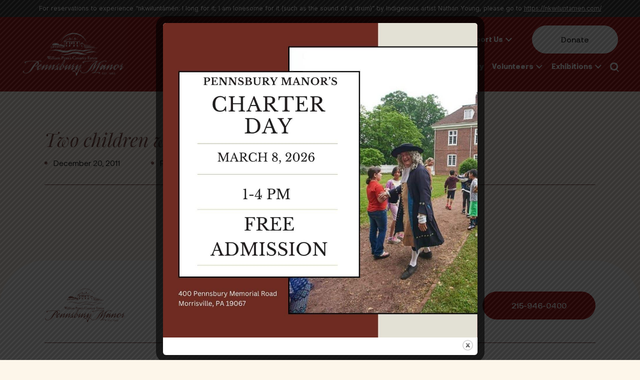

--- FILE ---
content_type: text/html; charset=UTF-8
request_url: https://www.pennsburymanor.org/slider/slide-1/
body_size: 138844
content:
<!doctype html> <html lang="en-US">  <head> 	<!-- Google Tag Manager --> <script>(function(w,d,s,l,i){w[l]=w[l]||[];w[l].push({'gtm.start':
new Date().getTime(),event:'gtm.js'});var f=d.getElementsByTagName(s)[0],
j=d.createElement(s),dl=l!='dataLayer'?'&l='+l:'';j.async=true;j.src=
'https://www.googletagmanager.com/gtm.js?id='+i+dl;f.parentNode.insertBefore(j,f);
})(window,document,'script','dataLayer','GTM-KW5GBHJQ');</script> <!-- End Google Tag Manager --> 	 <!-- Google tag (gtag.js) --> <script async src="https://www.googletagmanager.com/gtag/js?id=AW-952236222"></script> <script> window.dataLayer = window.dataLayer || []; function gtag(){dataLayer.push(arguments);} gtag('js', new Date()); gtag('config', 'AW-952236222'); </script> 	 	<meta charset="UTF-8"> 	<meta name="viewport" content="width=device-width, initial-scale=1"> 	<link rel="profile" href="https://gmpg.org/xfn/11">  	<meta name='robots' content='index, follow, max-image-preview:large, max-snippet:-1, max-video-preview:-1' /> 	<style>img:is([sizes="auto" i], [sizes^="auto," i]) { contain-intrinsic-size: 3000px 1500px }</style> 	             <script data-no-defer="1" data-ezscrex="false" data-cfasync="false" data-pagespeed-no-defer data-cookieconsent="ignore">
                var ctPublicFunctions = {"_ajax_nonce":"5a2b222534","_rest_nonce":"6141bdca6b","_ajax_url":"\/wp-admin\/admin-ajax.php","_rest_url":"https:\/\/www.pennsburymanor.org\/wp-json\/","data__cookies_type":"none","data__ajax_type":"rest","data__bot_detector_enabled":1,"data__frontend_data_log_enabled":1,"cookiePrefix":"","wprocket_detected":true,"host_url":"www.pennsburymanor.org","text__ee_click_to_select":"Click to select the whole data","text__ee_original_email":"The complete one is","text__ee_got_it":"Got it","text__ee_blocked":"Blocked","text__ee_cannot_connect":"Cannot connect","text__ee_cannot_decode":"Can not decode email. Unknown reason","text__ee_email_decoder":"CleanTalk email decoder","text__ee_wait_for_decoding":"The magic is on the way!","text__ee_decoding_process":"Please wait a few seconds while we decode the contact data."}
            </script>                      <script data-no-defer="1" data-ezscrex="false" data-cfasync="false" data-pagespeed-no-defer data-cookieconsent="ignore">
                var ctPublic = {"_ajax_nonce":"5a2b222534","settings__forms__check_internal":0,"settings__forms__check_external":0,"settings__forms__force_protection":0,"settings__forms__search_test":1,"settings__data__bot_detector_enabled":1,"settings__sfw__anti_crawler":0,"blog_home":"https:\/\/www.pennsburymanor.org\/","pixel__setting":"3","pixel__enabled":true,"pixel__url":"https:\/\/moderate9-v4.cleantalk.org\/pixel\/8b14ba22ce5df4557c10a6727e9f31c3.gif","data__email_check_before_post":1,"data__email_check_exist_post":1,"data__cookies_type":"none","data__key_is_ok":true,"data__visible_fields_required":true,"wl_brandname":"Anti-Spam by CleanTalk","wl_brandname_short":"CleanTalk","ct_checkjs_key":"8edaee1c1ee6737629706ebb0d538f4283b6f1674b805a790e99a4858bb053cd","emailEncoderPassKey":"cba8a153cd5d8bba60fefff19275eb78","bot_detector_forms_excluded":"W10=","advancedCacheExists":true,"varnishCacheExists":false,"wc_ajax_add_to_cart":false}
            </script>          	<!-- This site is optimized with the Yoast SEO Premium plugin v22.8 (Yoast SEO v25.7) - https://yoast.com/wordpress/plugins/seo/ --> 	<title>Two children with laundry | Pennsbury Manor</title>
<link data-rocket-preload as="style" href="https://fonts.googleapis.com/css2?family=Inter%3Awght%40100%3B200%3B300%3B400%3B500%3B600%3B700%3B800%3B900&#038;ver=6.8.3&#038;family=Playfair+Display%3Aital%2Cwght%400%2C400%3B0%2C500%3B0%2C600%3B0%2C700%3B0%2C800%3B0%2C900%3B1%2C400%3B1%2C500%3B1%2C600%3B1%2C700%3B1%2C800%3B1%2C900&#038;ver=6.8.3&#038;display=swap" rel="preload">
<link href="https://fonts.googleapis.com/css2?family=Inter%3Awght%40100%3B200%3B300%3B400%3B500%3B600%3B700%3B800%3B900&#038;ver=6.8.3&#038;family=Playfair+Display%3Aital%2Cwght%400%2C400%3B0%2C500%3B0%2C600%3B0%2C700%3B0%2C800%3B0%2C900%3B1%2C400%3B1%2C500%3B1%2C600%3B1%2C700%3B1%2C800%3B1%2C900&#038;ver=6.8.3&#038;display=swap" media="print" onload="this.media=&#039;all&#039;" rel="stylesheet">
<noscript><link rel="stylesheet" href="https://fonts.googleapis.com/css2?family=Inter%3Awght%40100%3B200%3B300%3B400%3B500%3B600%3B700%3B800%3B900&#038;ver=6.8.3&#038;family=Playfair+Display%3Aital%2Cwght%400%2C400%3B0%2C500%3B0%2C600%3B0%2C700%3B0%2C800%3B0%2C900%3B1%2C400%3B1%2C500%3B1%2C600%3B1%2C700%3B1%2C800%3B1%2C900&#038;ver=6.8.3&#038;display=swap"></noscript> 	<link rel="canonical" href="https://www.pennsburymanor.org/slider/slide-1/" /> 	<meta property="og:locale" content="en_US" /> 	<meta property="og:type" content="article" /> 	<meta property="og:title" content="Two children with laundry" /> 	<meta property="og:url" content="https://www.pennsburymanor.org/slider/slide-1/" /> 	<meta property="og:site_name" content="Pennsbury Manor" /> 	<meta property="article:publisher" content="https://www.facebook.com/PennsburyManor/" /> 	<meta property="article:modified_time" content="2023-09-13T13:27:29+00:00" /> 	<script type="application/ld+json" class="yoast-schema-graph">{"@context":"https://schema.org","@graph":[{"@type":"WebPage","@id":"https://www.pennsburymanor.org/slider/slide-1/","url":"https://www.pennsburymanor.org/slider/slide-1/","name":"Two children with laundry | Pennsbury Manor","isPartOf":{"@id":"https://www.pennsburymanor.org/#website"},"datePublished":"2011-12-20T16:46:57+00:00","dateModified":"2023-09-13T13:27:29+00:00","breadcrumb":{"@id":"https://www.pennsburymanor.org/slider/slide-1/#breadcrumb"},"inLanguage":"en-US","potentialAction":[{"@type":"ReadAction","target":["https://www.pennsburymanor.org/slider/slide-1/"]}]},{"@type":"BreadcrumbList","@id":"https://www.pennsburymanor.org/slider/slide-1/#breadcrumb","itemListElement":[{"@type":"ListItem","position":1,"name":"Home","item":"https://www.pennsburymanor.org/"},{"@type":"ListItem","position":2,"name":"Two children with laundry"}]},{"@type":"WebSite","@id":"https://www.pennsburymanor.org/#website","url":"https://www.pennsburymanor.org/","name":"pennsburymanor.org","description":"","publisher":{"@id":"https://www.pennsburymanor.org/#organization"},"potentialAction":[{"@type":"SearchAction","target":{"@type":"EntryPoint","urlTemplate":"https://www.pennsburymanor.org/?s={search_term_string}"},"query-input":{"@type":"PropertyValueSpecification","valueRequired":true,"valueName":"search_term_string"}}],"inLanguage":"en-US"},{"@type":"Organization","@id":"https://www.pennsburymanor.org/#organization","name":"pennsburymanor.org","url":"https://www.pennsburymanor.org/","logo":{"@type":"ImageObject","inLanguage":"en-US","@id":"https://www.pennsburymanor.org/#/schema/logo/image/","url":"https://www.pennsburymanor.org/wp-content/uploads/2023/12/Pennsbury-red.png","contentUrl":"https://www.pennsburymanor.org/wp-content/uploads/2023/12/Pennsbury-red.png","width":1688,"height":717,"caption":"pennsburymanor.org"},"image":{"@id":"https://www.pennsburymanor.org/#/schema/logo/image/"},"sameAs":["https://www.facebook.com/PennsburyManor/","https://www.instagram.com/pennsburymanor/"]}]}</script> 	<!-- / Yoast SEO Premium plugin. -->   <link rel='dns-prefetch' href='//static.addtoany.com' /> <link rel='dns-prefetch' href='//moderate.cleantalk.org' /> <link rel='dns-prefetch' href='//cdnjs.cloudflare.com' /> <link rel='dns-prefetch' href='//www.googletagmanager.com' /> <link rel='dns-prefetch' href='//fonts.googleapis.com' /> <link href='https://fonts.gstatic.com' crossorigin rel='preconnect' /> <link rel="alternate" type="application/rss+xml" title="Pennsbury Manor &raquo; Feed" href="https://www.pennsburymanor.org/feed/" /> <link rel="alternate" type="application/rss+xml" title="Pennsbury Manor &raquo; Comments Feed" href="https://www.pennsburymanor.org/comments/feed/" /> <link rel="alternate" type="text/calendar" title="Pennsbury Manor &raquo; iCal Feed" href="https://www.pennsburymanor.org/events/?ical=1" /> <link rel='stylesheet' id='sbi_styles-css' href='https://www.pennsburymanor.org/wp-content/plugins/instagram-feed/css/sbi-styles.min.css?ver=6.9.1' media='all' /> <style id='wp-emoji-styles-inline-css'>  	img.wp-smiley, img.emoji { 		display: inline !important; 		border: none !important; 		box-shadow: none !important; 		height: 1em !important; 		width: 1em !important; 		margin: 0 0.07em !important; 		vertical-align: -0.1em !important; 		background: none !important; 		padding: 0 !important; 	} </style> <link rel='stylesheet' id='wp-block-library-css' href='https://www.pennsburymanor.org/wp-includes/css/dist/block-library/style.min.css?ver=6.8.3' media='all' /> <style id='classic-theme-styles-inline-css'> /*! This file is auto-generated */ .wp-block-button__link{color:#fff;background-color:#32373c;border-radius:9999px;box-shadow:none;text-decoration:none;padding:calc(.667em + 2px) calc(1.333em + 2px);font-size:1.125em}.wp-block-file__button{background:#32373c;color:#fff;text-decoration:none} </style> <style id='global-styles-inline-css'> :root{--wp--preset--aspect-ratio--square: 1;--wp--preset--aspect-ratio--4-3: 4/3;--wp--preset--aspect-ratio--3-4: 3/4;--wp--preset--aspect-ratio--3-2: 3/2;--wp--preset--aspect-ratio--2-3: 2/3;--wp--preset--aspect-ratio--16-9: 16/9;--wp--preset--aspect-ratio--9-16: 9/16;--wp--preset--color--black: #000000;--wp--preset--color--cyan-bluish-gray: #abb8c3;--wp--preset--color--white: #ffffff;--wp--preset--color--pale-pink: #f78da7;--wp--preset--color--vivid-red: #cf2e2e;--wp--preset--color--luminous-vivid-orange: #ff6900;--wp--preset--color--luminous-vivid-amber: #fcb900;--wp--preset--color--light-green-cyan: #7bdcb5;--wp--preset--color--vivid-green-cyan: #00d084;--wp--preset--color--pale-cyan-blue: #8ed1fc;--wp--preset--color--vivid-cyan-blue: #0693e3;--wp--preset--color--vivid-purple: #9b51e0;--wp--preset--gradient--vivid-cyan-blue-to-vivid-purple: linear-gradient(135deg,rgba(6,147,227,1) 0%,rgb(155,81,224) 100%);--wp--preset--gradient--light-green-cyan-to-vivid-green-cyan: linear-gradient(135deg,rgb(122,220,180) 0%,rgb(0,208,130) 100%);--wp--preset--gradient--luminous-vivid-amber-to-luminous-vivid-orange: linear-gradient(135deg,rgba(252,185,0,1) 0%,rgba(255,105,0,1) 100%);--wp--preset--gradient--luminous-vivid-orange-to-vivid-red: linear-gradient(135deg,rgba(255,105,0,1) 0%,rgb(207,46,46) 100%);--wp--preset--gradient--very-light-gray-to-cyan-bluish-gray: linear-gradient(135deg,rgb(238,238,238) 0%,rgb(169,184,195) 100%);--wp--preset--gradient--cool-to-warm-spectrum: linear-gradient(135deg,rgb(74,234,220) 0%,rgb(151,120,209) 20%,rgb(207,42,186) 40%,rgb(238,44,130) 60%,rgb(251,105,98) 80%,rgb(254,248,76) 100%);--wp--preset--gradient--blush-light-purple: linear-gradient(135deg,rgb(255,206,236) 0%,rgb(152,150,240) 100%);--wp--preset--gradient--blush-bordeaux: linear-gradient(135deg,rgb(254,205,165) 0%,rgb(254,45,45) 50%,rgb(107,0,62) 100%);--wp--preset--gradient--luminous-dusk: linear-gradient(135deg,rgb(255,203,112) 0%,rgb(199,81,192) 50%,rgb(65,88,208) 100%);--wp--preset--gradient--pale-ocean: linear-gradient(135deg,rgb(255,245,203) 0%,rgb(182,227,212) 50%,rgb(51,167,181) 100%);--wp--preset--gradient--electric-grass: linear-gradient(135deg,rgb(202,248,128) 0%,rgb(113,206,126) 100%);--wp--preset--gradient--midnight: linear-gradient(135deg,rgb(2,3,129) 0%,rgb(40,116,252) 100%);--wp--preset--font-size--small: 13px;--wp--preset--font-size--medium: 20px;--wp--preset--font-size--large: 36px;--wp--preset--font-size--x-large: 42px;--wp--preset--spacing--20: 0.44rem;--wp--preset--spacing--30: 0.67rem;--wp--preset--spacing--40: 1rem;--wp--preset--spacing--50: 1.5rem;--wp--preset--spacing--60: 2.25rem;--wp--preset--spacing--70: 3.38rem;--wp--preset--spacing--80: 5.06rem;--wp--preset--shadow--natural: 6px 6px 9px rgba(0, 0, 0, 0.2);--wp--preset--shadow--deep: 12px 12px 50px rgba(0, 0, 0, 0.4);--wp--preset--shadow--sharp: 6px 6px 0px rgba(0, 0, 0, 0.2);--wp--preset--shadow--outlined: 6px 6px 0px -3px rgba(255, 255, 255, 1), 6px 6px rgba(0, 0, 0, 1);--wp--preset--shadow--crisp: 6px 6px 0px rgba(0, 0, 0, 1);}:where(.is-layout-flex){gap: 0.5em;}:where(.is-layout-grid){gap: 0.5em;}body .is-layout-flex{display: flex;}.is-layout-flex{flex-wrap: wrap;align-items: center;}.is-layout-flex > :is(*, div){margin: 0;}body .is-layout-grid{display: grid;}.is-layout-grid > :is(*, div){margin: 0;}:where(.wp-block-columns.is-layout-flex){gap: 2em;}:where(.wp-block-columns.is-layout-grid){gap: 2em;}:where(.wp-block-post-template.is-layout-flex){gap: 1.25em;}:where(.wp-block-post-template.is-layout-grid){gap: 1.25em;}.has-black-color{color: var(--wp--preset--color--black) !important;}.has-cyan-bluish-gray-color{color: var(--wp--preset--color--cyan-bluish-gray) !important;}.has-white-color{color: var(--wp--preset--color--white) !important;}.has-pale-pink-color{color: var(--wp--preset--color--pale-pink) !important;}.has-vivid-red-color{color: var(--wp--preset--color--vivid-red) !important;}.has-luminous-vivid-orange-color{color: var(--wp--preset--color--luminous-vivid-orange) !important;}.has-luminous-vivid-amber-color{color: var(--wp--preset--color--luminous-vivid-amber) !important;}.has-light-green-cyan-color{color: var(--wp--preset--color--light-green-cyan) !important;}.has-vivid-green-cyan-color{color: var(--wp--preset--color--vivid-green-cyan) !important;}.has-pale-cyan-blue-color{color: var(--wp--preset--color--pale-cyan-blue) !important;}.has-vivid-cyan-blue-color{color: var(--wp--preset--color--vivid-cyan-blue) !important;}.has-vivid-purple-color{color: var(--wp--preset--color--vivid-purple) !important;}.has-black-background-color{background-color: var(--wp--preset--color--black) !important;}.has-cyan-bluish-gray-background-color{background-color: var(--wp--preset--color--cyan-bluish-gray) !important;}.has-white-background-color{background-color: var(--wp--preset--color--white) !important;}.has-pale-pink-background-color{background-color: var(--wp--preset--color--pale-pink) !important;}.has-vivid-red-background-color{background-color: var(--wp--preset--color--vivid-red) !important;}.has-luminous-vivid-orange-background-color{background-color: var(--wp--preset--color--luminous-vivid-orange) !important;}.has-luminous-vivid-amber-background-color{background-color: var(--wp--preset--color--luminous-vivid-amber) !important;}.has-light-green-cyan-background-color{background-color: var(--wp--preset--color--light-green-cyan) !important;}.has-vivid-green-cyan-background-color{background-color: var(--wp--preset--color--vivid-green-cyan) !important;}.has-pale-cyan-blue-background-color{background-color: var(--wp--preset--color--pale-cyan-blue) !important;}.has-vivid-cyan-blue-background-color{background-color: var(--wp--preset--color--vivid-cyan-blue) !important;}.has-vivid-purple-background-color{background-color: var(--wp--preset--color--vivid-purple) !important;}.has-black-border-color{border-color: var(--wp--preset--color--black) !important;}.has-cyan-bluish-gray-border-color{border-color: var(--wp--preset--color--cyan-bluish-gray) !important;}.has-white-border-color{border-color: var(--wp--preset--color--white) !important;}.has-pale-pink-border-color{border-color: var(--wp--preset--color--pale-pink) !important;}.has-vivid-red-border-color{border-color: var(--wp--preset--color--vivid-red) !important;}.has-luminous-vivid-orange-border-color{border-color: var(--wp--preset--color--luminous-vivid-orange) !important;}.has-luminous-vivid-amber-border-color{border-color: var(--wp--preset--color--luminous-vivid-amber) !important;}.has-light-green-cyan-border-color{border-color: var(--wp--preset--color--light-green-cyan) !important;}.has-vivid-green-cyan-border-color{border-color: var(--wp--preset--color--vivid-green-cyan) !important;}.has-pale-cyan-blue-border-color{border-color: var(--wp--preset--color--pale-cyan-blue) !important;}.has-vivid-cyan-blue-border-color{border-color: var(--wp--preset--color--vivid-cyan-blue) !important;}.has-vivid-purple-border-color{border-color: var(--wp--preset--color--vivid-purple) !important;}.has-vivid-cyan-blue-to-vivid-purple-gradient-background{background: var(--wp--preset--gradient--vivid-cyan-blue-to-vivid-purple) !important;}.has-light-green-cyan-to-vivid-green-cyan-gradient-background{background: var(--wp--preset--gradient--light-green-cyan-to-vivid-green-cyan) !important;}.has-luminous-vivid-amber-to-luminous-vivid-orange-gradient-background{background: var(--wp--preset--gradient--luminous-vivid-amber-to-luminous-vivid-orange) !important;}.has-luminous-vivid-orange-to-vivid-red-gradient-background{background: var(--wp--preset--gradient--luminous-vivid-orange-to-vivid-red) !important;}.has-very-light-gray-to-cyan-bluish-gray-gradient-background{background: var(--wp--preset--gradient--very-light-gray-to-cyan-bluish-gray) !important;}.has-cool-to-warm-spectrum-gradient-background{background: var(--wp--preset--gradient--cool-to-warm-spectrum) !important;}.has-blush-light-purple-gradient-background{background: var(--wp--preset--gradient--blush-light-purple) !important;}.has-blush-bordeaux-gradient-background{background: var(--wp--preset--gradient--blush-bordeaux) !important;}.has-luminous-dusk-gradient-background{background: var(--wp--preset--gradient--luminous-dusk) !important;}.has-pale-ocean-gradient-background{background: var(--wp--preset--gradient--pale-ocean) !important;}.has-electric-grass-gradient-background{background: var(--wp--preset--gradient--electric-grass) !important;}.has-midnight-gradient-background{background: var(--wp--preset--gradient--midnight) !important;}.has-small-font-size{font-size: var(--wp--preset--font-size--small) !important;}.has-medium-font-size{font-size: var(--wp--preset--font-size--medium) !important;}.has-large-font-size{font-size: var(--wp--preset--font-size--large) !important;}.has-x-large-font-size{font-size: var(--wp--preset--font-size--x-large) !important;} :where(.wp-block-post-template.is-layout-flex){gap: 1.25em;}:where(.wp-block-post-template.is-layout-grid){gap: 1.25em;} :where(.wp-block-columns.is-layout-flex){gap: 2em;}:where(.wp-block-columns.is-layout-grid){gap: 2em;} :root :where(.wp-block-pullquote){font-size: 1.5em;line-height: 1.6;} </style> <link rel='stylesheet' id='cleantalk-public-css-css' href='https://www.pennsburymanor.org/wp-content/plugins/cleantalk-spam-protect/css/cleantalk-public.min.css?ver=6.61_1755102424' media='all' /> <link rel='stylesheet' id='cleantalk-email-decoder-css-css' href='https://www.pennsburymanor.org/wp-content/plugins/cleantalk-spam-protect/css/cleantalk-email-decoder.min.css?ver=6.61_1755102424' media='all' /> <link rel='stylesheet' id='ctct_form_styles-css' href='https://www.pennsburymanor.org/wp-content/plugins/constant-contact-forms/assets/css/style.css?ver=2.12.0' media='all' /> <link rel='stylesheet' id='theme.css-css' href='https://www.pennsburymanor.org/wp-content/plugins/popup-builder/public/css/theme.css?ver=4.4.0' media='all' /> <link rel='stylesheet' id='pennsbury_deve-style-css' href='https://www.pennsburymanor.org/wp-content/themes/pensburry/style.css?ver=1.0.0' media='all' /> <link rel='stylesheet' id='pennsbury_deve-css-css' href='https://www.pennsburymanor.org/wp-content/themes/pensburry/app/css/style.css?ver=1.0.0' media='all' />   <link rel='stylesheet' id='fontawesome-css' href='https://cdnjs.cloudflare.com/ajax/libs/font-awesome/6.3.0/css/all.min.css?ver=6.8.3' media='all' /> <link rel='stylesheet' id='addtoany-css' href='https://www.pennsburymanor.org/wp-content/plugins/add-to-any/addtoany.min.css?ver=1.16' media='all' /> <!--n2css--><!--n2js--><script src="https://www.pennsburymanor.org/wp-includes/js/jquery/jquery.min.js?ver=3.7.1" id="jquery-core-js"></script> <script src="https://www.pennsburymanor.org/wp-includes/js/jquery/jquery-migrate.min.js?ver=3.4.1" id="jquery-migrate-js" data-rocket-defer defer></script> <script id="gtmkit-js-before" data-cfasync="false" data-nowprocket="" data-cookieconsent="ignore">
		window.gtmkit_settings = {"datalayer_name":"dataLayer","console_log":false};
		window.gtmkit_data = {};
		window.dataLayer = window.dataLayer || [];
				
</script> <script id="addtoany-core-js-before">
window.a2a_config=window.a2a_config||{};a2a_config.callbacks=[];a2a_config.overlays=[];a2a_config.templates={};
</script> <script defer src="https://static.addtoany.com/menu/page.js" id="addtoany-core-js"></script> <script defer src="https://www.pennsburymanor.org/wp-content/plugins/add-to-any/addtoany.min.js?ver=1.1" id="addtoany-jquery-js"></script> <script src="https://www.pennsburymanor.org/wp-content/plugins/cleantalk-spam-protect/js/apbct-public-bundle.min.js?ver=6.61_1755102424" id="apbct-public-bundle.min-js-js" data-rocket-defer defer></script> <script src="https://moderate.cleantalk.org/ct-bot-detector-wrapper.js?ver=6.61" id="ct_bot_detector-js" defer data-wp-strategy="defer"></script> <script id="Popup.js-js-before">
var sgpbPublicUrl = "https:\/\/www.pennsburymanor.org\/wp-content\/plugins\/popup-builder\/public\/";
var SGPB_JS_LOCALIZATION = {"imageSupportAlertMessage":"Only image files supported","pdfSupportAlertMessage":"Only pdf files supported","areYouSure":"Are you sure?","addButtonSpinner":"L","audioSupportAlertMessage":"Only audio files supported (e.g.: mp3, wav, m4a, ogg)","publishPopupBeforeElementor":"Please, publish the popup before starting to use Elementor with it!","publishPopupBeforeDivi":"Please, publish the popup before starting to use Divi Builder with it!","closeButtonAltText":"Close"};
</script> <script src="https://www.pennsburymanor.org/wp-content/plugins/popup-builder/public/js/Popup.js?ver=4.4.0" id="Popup.js-js" data-rocket-defer defer></script> <script src="https://www.pennsburymanor.org/wp-content/plugins/popup-builder/public/js/PopupConfig.js?ver=4.4.0" id="PopupConfig.js-js" data-rocket-defer defer></script> <script id="PopupBuilder.js-js-before">
var SGPB_POPUP_PARAMS = {"popupTypeAgeRestriction":"ageRestriction","defaultThemeImages":{"1":"https:\/\/www.pennsburymanor.org\/wp-content\/plugins\/popup-builder\/public\/img\/theme_1\/close.png","2":"https:\/\/www.pennsburymanor.org\/wp-content\/plugins\/popup-builder\/public\/img\/theme_2\/close.png","3":"https:\/\/www.pennsburymanor.org\/wp-content\/plugins\/popup-builder\/public\/img\/theme_3\/close.png","5":"https:\/\/www.pennsburymanor.org\/wp-content\/plugins\/popup-builder\/public\/img\/theme_5\/close.png","6":"https:\/\/www.pennsburymanor.org\/wp-content\/plugins\/popup-builder\/public\/img\/theme_6\/close.png"},"homePageUrl":"https:\/\/www.pennsburymanor.org\/","isPreview":false,"convertedIdsReverse":[],"dontShowPopupExpireTime":365,"conditionalJsClasses":[],"disableAnalyticsGeneral":false};
var SGPB_JS_PACKAGES = {"packages":{"current":1,"free":1,"silver":2,"gold":3,"platinum":4},"extensions":{"geo-targeting":false,"advanced-closing":false}};
var SGPB_JS_PARAMS = {"ajaxUrl":"https:\/\/www.pennsburymanor.org\/wp-admin\/admin-ajax.php","nonce":"c9e9c199d2"};
</script> <script src="https://www.pennsburymanor.org/wp-content/plugins/popup-builder/public/js/PopupBuilder.js?ver=4.4.0" id="PopupBuilder.js-js" data-rocket-defer defer></script> <script id="gtmkit-container-js-after" data-cfasync="false" data-nowprocket="" data-cookieconsent="ignore">
/* Google Tag Manager */
(function(w,d,s,l,i){w[l]=w[l]||[];w[l].push({'gtm.start':
new Date().getTime(),event:'gtm.js'});var f=d.getElementsByTagName(s)[0],
j=d.createElement(s),dl=l!='dataLayer'?'&l='+l:'';j.async=true;j.src=
'https://www.googletagmanager.com/gtm.js?id='+i+dl;f.parentNode.insertBefore(j,f);
})(window,document,'script','dataLayer','AW-952236222');
/* End Google Tag Manager */
</script> <script id="gtmkit-datalayer-js-before" data-cfasync="false" data-nowprocket="" data-cookieconsent="ignore">
const gtmkit_dataLayer_content = {"pageType":"slider"};
dataLayer.push( gtmkit_dataLayer_content );
</script> <script src="https://cdnjs.cloudflare.com/ajax/libs/jquery/3.3.1/jquery.min.js?ver=1" id="jquery-js-js"></script>  <!-- Google tag (gtag.js) snippet added by Site Kit --> <!-- Google Analytics snippet added by Site Kit --> <!-- Google Ads snippet added by Site Kit --> <script src="https://www.googletagmanager.com/gtag/js?id=GT-P3JW6WR" id="google_gtagjs-js" async></script> <script id="google_gtagjs-js-after">
window.dataLayer = window.dataLayer || [];function gtag(){dataLayer.push(arguments);}
gtag("set","linker",{"domains":["www.pennsburymanor.org"]});
gtag("js", new Date());
gtag("set", "developer_id.dZTNiMT", true);
gtag("config", "GT-P3JW6WR");
gtag("config", "AW-952236222");
</script> <link rel="https://api.w.org/" href="https://www.pennsburymanor.org/wp-json/" /><link rel="EditURI" type="application/rsd+xml" title="RSD" href="https://www.pennsburymanor.org/xmlrpc.php?rsd" /> <link rel='shortlink' href='https://www.pennsburymanor.org/?p=394' /> <link rel="alternate" title="oEmbed (JSON)" type="application/json+oembed" href="https://www.pennsburymanor.org/wp-json/oembed/1.0/embed?url=https%3A%2F%2Fwww.pennsburymanor.org%2Fslider%2Fslide-1%2F" /> <link rel="alternate" title="oEmbed (XML)" type="text/xml+oembed" href="https://www.pennsburymanor.org/wp-json/oembed/1.0/embed?url=https%3A%2F%2Fwww.pennsburymanor.org%2Fslider%2Fslide-1%2F&#038;format=xml" /> <meta name="generator" content="Site Kit by Google 1.159.0" /><meta name="generator" content="performance-lab 3.9.0; plugins: "> <meta name="tec-api-version" content="v1"><meta name="tec-api-origin" content="https://www.pennsburymanor.org"><link rel="alternate" href="https://www.pennsburymanor.org/wp-json/tribe/events/v1/" />         <script type="text/javascript">
            var jQueryMigrateHelperHasSentDowngrade = false;

			window.onerror = function( msg, url, line, col, error ) {
				// Break out early, do not processing if a downgrade reqeust was already sent.
				if ( jQueryMigrateHelperHasSentDowngrade ) {
					return true;
                }

				var xhr = new XMLHttpRequest();
				var nonce = 'ec6a11073d';
				var jQueryFunctions = [
					'andSelf',
					'browser',
					'live',
					'boxModel',
					'support.boxModel',
					'size',
					'swap',
					'clean',
					'sub',
                ];
				var match_pattern = /\)\.(.+?) is not a function/;
                var erroredFunction = msg.match( match_pattern );

                // If there was no matching functions, do not try to downgrade.
                if ( null === erroredFunction || typeof erroredFunction !== 'object' || typeof erroredFunction[1] === "undefined" || -1 === jQueryFunctions.indexOf( erroredFunction[1] ) ) {
                    return true;
                }

                // Set that we've now attempted a downgrade request.
                jQueryMigrateHelperHasSentDowngrade = true;

				xhr.open( 'POST', 'https://www.pennsburymanor.org/wp-admin/admin-ajax.php' );
				xhr.setRequestHeader( 'Content-Type', 'application/x-www-form-urlencoded' );
				xhr.onload = function () {
					var response,
                        reload = false;

					if ( 200 === xhr.status ) {
                        try {
                        	response = JSON.parse( xhr.response );

                        	reload = response.data.reload;
                        } catch ( e ) {
                        	reload = false;
                        }
                    }

					// Automatically reload the page if a deprecation caused an automatic downgrade, ensure visitors get the best possible experience.
					if ( reload ) {
						location.reload();
                    }
				};

				xhr.send( encodeURI( 'action=jquery-migrate-downgrade-version&_wpnonce=' + nonce ) );

				// Suppress error alerts in older browsers
				return true;
			}
        </script>  		 <!-- Google Tag Manager snippet added by Site Kit --> <script>
			( function( w, d, s, l, i ) {
				w[l] = w[l] || [];
				w[l].push( {'gtm.start': new Date().getTime(), event: 'gtm.js'} );
				var f = d.getElementsByTagName( s )[0],
					j = d.createElement( s ), dl = l != 'dataLayer' ? '&l=' + l : '';
				j.async = true;
				j.src = 'https://www.googletagmanager.com/gtm.js?id=' + i + dl;
				f.parentNode.insertBefore( j, f );
			} )( window, document, 'script', 'dataLayer', 'GTM-MCK4QGB8' );
			
</script>  <!-- End Google Tag Manager snippet added by Site Kit --> <link rel="icon" href="https://www.pennsburymanor.org/wp-content/uploads/2023/09/cropped-favicon-32x32.png" sizes="32x32" /> <link rel="icon" href="https://www.pennsburymanor.org/wp-content/uploads/2023/09/cropped-favicon-192x192.png" sizes="192x192" /> <link rel="apple-touch-icon" href="https://www.pennsburymanor.org/wp-content/uploads/2023/09/cropped-favicon-180x180.png" /> <meta name="msapplication-TileImage" content="https://www.pennsburymanor.org/wp-content/uploads/2023/09/cropped-favicon-270x270.png" /> 		<style id="wp-custom-css"> 			#wpcf7-f2615-o1 h2 { 	margin-bottom: 30px; } strong.snippet a:nth-child(2) {     display: none !important; }		</style> 		<noscript><style id="rocket-lazyload-nojs-css">.rll-youtube-player, [data-lazy-src]{display:none !important;}</style></noscript><meta name="generator" content="WP Rocket 3.19.3" data-wpr-features="wpr_defer_js wpr_lazyload_images wpr_lazyload_iframes wpr_desktop" /></head>  <body class="wp-singular slider-template-default single single-slider postid-394 wp-theme-pensburry tribe-no-js page-template-pensburry ctct-pensburry ally-default no-sidebar"> 			<!-- Google Tag Manager (noscript) snippet added by Site Kit --> 		<noscript> 			<iframe src="https://www.googletagmanager.com/ns.html?id=GTM-MCK4QGB8" height="0" width="0" style="display:none;visibility:hidden"></iframe> 		</noscript> 		<!-- End Google Tag Manager (noscript) snippet added by Site Kit --> 			<div id="page" class="site">   		<div class="loader"> 			<div class="inner-wrapper"> 				<figure> 					<img src="data:image/svg+xml,%3Csvg%20xmlns='http://www.w3.org/2000/svg'%20viewBox='0%200%200%200'%3E%3C/svg%3E" alt="logo" title="Pennsbury Manor | Two children with laundry" data-lazy-src="https://www.pennsburymanor.org/wp-content/themes/pensburry/app/images/header-logo.svg"><noscript><img src="https://www.pennsburymanor.org/wp-content/themes/pensburry/app/images/header-logo.svg" alt="logo" title="Pennsbury Manor | Two children with laundry"></noscript> 				</figure> 			</div> 		</div>  		<header id="masthead" class="site-header"> 			<div class="top-header"> 				<p>For reservations to experience “nkwiluntàmën: I long for it; I am lonesome for it (such as the sound of a drum)” by Indigenous artist Nathan Young, please go to <a href="#!">https://nkwiluntamen.com/</a></p> 			</div> 			<div class="main-header"> 				<div class="site-branding"> 					<a href="https://www.pennsburymanor.org"> 																			<svg width="230" height="98" viewbox="0 0 230 98" fill="none" xmlns="http://www.w3.org/2000/svg" xmlns:xlink="http://www.w3.org/1999/xlink"> <rect width="230" height="98" fill="url(#pattern0)"/> <defs> <pattern id="pattern0" patterncontentunits="objectBoundingBox" width="1" height="1"> <use xlink:href="#image0_470_635" transform="matrix(0.000594264 0 0 0.0013947 -0.00155843 0)"/> </pattern> <image id="image0_470_635" width="1688" height="717" xlink:href="[data-uri]"/> </defs> </svg> 											</a> 				</div><!-- .site-branding --> 				<div class="site-nav-box"> 					<button class="menu-close"> 						<span class="bar"></span> 						<span class="bar"></span> 					</button> 					<nav id="site-navigation" class="main-navigation"> 						<div class="nav1"> 							<ul id="menu-header-1" class="menu"><li id="menu-item-7760" class="menu-item menu-item-type-post_type menu-item-object-page menu-item-7760"><a href="https://www.pennsburymanor.org/eagle-scout-project/">Eagle Scout Project</a></li> <li id="menu-item-7765" class="menu-item menu-item-type-post_type menu-item-object-page menu-item-7765"><a href="https://www.pennsburymanor.org/events/colonial-kids-camp-2026/">Colonial Kids Camp 2026</a></li> <li id="menu-item-4875" class="menu-item menu-item-type-post_type menu-item-object-page menu-item-has-children menu-item-4875"><a href="https://www.pennsburymanor.org/about-the-manor/">About</a> <ul class="sub-menu"> 	<li id="menu-item-7283" class="menu-item menu-item-type-post_type menu-item-object-page menu-item-7283"><a href="https://www.pennsburymanor.org/about-the-manor/">About Us</a></li> 	<li id="menu-item-7281" class="menu-item menu-item-type-post_type menu-item-object-page menu-item-7281"><a href="https://www.pennsburymanor.org/staff-board-directory/">Staff + Board Directory</a></li> 	<li id="menu-item-4876" class="menu-item menu-item-type-post_type menu-item-object-page menu-item-4876"><a href="https://www.pennsburymanor.org/contact/">Contact us</a></li> </ul> </li> <li id="menu-item-4873" class="menu-item menu-item-type-post_type menu-item-object-page menu-item-has-children menu-item-4873"><a href="https://www.pennsburymanor.org/?page_id=3890">Support Us</a> <ul class="sub-menu"> 	<li id="menu-item-7478" class="menu-item menu-item-type-post_type menu-item-object-page menu-item-7478"><a href="https://www.pennsburymanor.org/support-us/">Support Us</a></li> 	<li id="menu-item-7525" class="menu-item menu-item-type-post_type menu-item-object-page menu-item-7525"><a href="https://www.pennsburymanor.org/support/membership/">Membership</a></li> 	<li id="menu-item-6824" class="menu-item menu-item-type-post_type menu-item-object-page menu-item-6824"><a href="https://www.pennsburymanor.org/educational-improvement-tax-credit/">Educational Improvement Tax Credit</a></li> 	<li id="menu-item-7675" class="menu-item menu-item-type-post_type menu-item-object-page menu-item-7675"><a href="https://www.pennsburymanor.org/support-us/sponsor-our-animal/">Sponsor Our Animals</a></li> </ul> </li> </ul>							<div class="btn-wrapper"> 																									<a href="https://pennsburysociety-bloom.kindful.com/embeds/9f75b460-5f0e-40ee-9a2d-8ee48e404e7a" target="_blank" class="btn blue-bg"> 										<span class="btn-text">Donate</span> 										<span class="custom_span"></span> 									</a> 															</div> 						</div> 						<div class="nav2"> 							<ul id="menu-header-2" class="menu"><li id="menu-item-4877" class="menu-item menu-item-type-post_type menu-item-object-page menu-item-has-children menu-item-4877"><a href="https://www.pennsburymanor.org/plan-your-visit/">Visit</a> <ul class="sub-menu"> 	<li id="menu-item-6814" class="menu-item menu-item-type-post_type menu-item-object-page menu-item-6814"><a href="https://www.pennsburymanor.org/plan-your-visit/hours-admission-faq/">Hours, Admission, and FAQs</a></li> 	<li id="menu-item-4884" class="menu-item menu-item-type-custom menu-item-object-custom menu-item-4884"><a href="https://pennsburymanormuseumstore.square.site/">Museum Store</a></li> 	<li id="menu-item-6815" class="menu-item menu-item-type-post_type menu-item-object-page menu-item-6815"><a href="https://www.pennsburymanor.org/plan-your-visit/tours-programs/">Tours and Programs</a></li> 	<li id="menu-item-7397" class="menu-item menu-item-type-post_type menu-item-object-page menu-item-7397"><a href="https://www.pennsburymanor.org/education/know-before-you-go-v2/">Know Before You Go</a></li> 	<li id="menu-item-6816" class="menu-item menu-item-type-post_type menu-item-object-page menu-item-6816"><a href="https://www.pennsburymanor.org/map-directions/">Map &amp; Directions</a></li> 	<li id="menu-item-7005" class="menu-item menu-item-type-post_type menu-item-object-page menu-item-7005"><a href="https://www.pennsburymanor.org/mansions-along-the-delaware/">Mansions Along The Delaware</a></li> 	<li id="menu-item-6937" class="menu-item menu-item-type-custom menu-item-object-custom menu-item-6937"><a href="https://www.visitbuckscounty.com/">Visit Bucks County</a></li> </ul> </li> <li id="menu-item-6832" class="menu-item menu-item-type-post_type menu-item-object-page menu-item-has-children menu-item-6832"><a href="https://www.pennsburymanor.org/education/">School Programs</a> <ul class="sub-menu"> 	<li id="menu-item-7023" class="menu-item menu-item-type-post_type menu-item-object-page menu-item-7023"><a href="https://www.pennsburymanor.org/education/pennsbury-manor-school-programs/">School Programs</a></li> 	<li id="menu-item-6878" class="menu-item menu-item-type-post_type menu-item-object-page menu-item-6878"><a href="https://www.pennsburymanor.org/education/distance-learning/">Distance Learning</a></li> 	<li id="menu-item-6879" class="menu-item menu-item-type-post_type menu-item-object-page menu-item-6879"><a href="https://www.pennsburymanor.org/education/virtual-classroom/">Virtual Classroom</a></li> 	<li id="menu-item-6880" class="menu-item menu-item-type-post_type menu-item-object-page menu-item-6880"><a href="https://www.pennsburymanor.org/education/william-penn-in-your-classroom/">William Penn In Your Classroom</a></li> 	<li id="menu-item-6881" class="menu-item menu-item-type-post_type menu-item-object-page menu-item-6881"><a href="https://www.pennsburymanor.org/education/homeschool-families-and-groups/">Homeschool Families and Groups</a></li> </ul> </li> <li id="menu-item-4878" class="menu-item menu-item-type-custom menu-item-object-custom menu-item-has-children menu-item-4878"><a href="https://www.pennsburymanor.org/events/">Events</a> <ul class="sub-menu"> 	<li id="menu-item-6942" class="menu-item menu-item-type-post_type menu-item-object-page menu-item-6942"><a href="https://www.pennsburymanor.org/events/">Events Calendar</a></li> 	<li id="menu-item-7752" class="menu-item menu-item-type-post_type menu-item-object-page menu-item-7752"><a href="https://www.pennsburymanor.org/events-at-pennsbury-manor/brews-bites-2026/">Brews &#038; Bites 2026</a></li> 	<li id="menu-item-7754" class="menu-item menu-item-type-post_type menu-item-object-page menu-item-7754"><a href="https://www.pennsburymanor.org/events/colonial-kids-camp-2026/">Colonial Kids Camp 2026</a></li> 	<li id="menu-item-7718" class="menu-item menu-item-type-post_type menu-item-object-page menu-item-7718"><a href="https://www.pennsburymanor.org/tricks-and-treats-2026/">Tricks and Treats 2026</a></li> 	<li id="menu-item-7816" class="menu-item menu-item-type-post_type menu-item-object-page menu-item-7816"><a href="https://www.pennsburymanor.org/holly-nights-2026/">Holly Nights 2026</a></li> 	<li id="menu-item-7011" class="menu-item menu-item-type-post_type menu-item-object-page menu-item-7011"><a href="https://www.pennsburymanor.org/events-at-pennsbury-manor/weddings/">Weddings</a></li> </ul> </li> <li id="menu-item-5080" class="menu-item menu-item-type-post_type menu-item-object-page menu-item-5080"><a href="https://www.pennsburymanor.org/history/">History</a></li> <li id="menu-item-4879" class="menu-item menu-item-type-post_type menu-item-object-page menu-item-has-children menu-item-4879"><a href="https://www.pennsburymanor.org/volunteers/">Volunteers</a> <ul class="sub-menu"> 	<li id="menu-item-6874" class="menu-item menu-item-type-post_type menu-item-object-page menu-item-6874"><a href="https://www.pennsburymanor.org/volunteers/volunteer-program/">Volunteer Program</a></li> 	<li id="menu-item-6875" class="menu-item menu-item-type-post_type menu-item-object-page menu-item-6875"><a href="https://www.pennsburymanor.org/volunteers/youth-volunteer/">Youth Volunteers</a></li> 	<li id="menu-item-6876" class="menu-item menu-item-type-post_type menu-item-object-page menu-item-6876"><a href="https://www.pennsburymanor.org/volunteers/internships/">Internships</a></li> 	<li id="menu-item-7034" class="menu-item menu-item-type-post_type menu-item-object-page menu-item-7034"><a href="https://www.pennsburymanor.org/volunteers/be-a-volunteer/">Be a Volunteer</a></li> </ul> </li> <li id="menu-item-5079" class="menu-item menu-item-type-post_type menu-item-object-page menu-item-has-children menu-item-5079"><a href="https://www.pennsburymanor.org/?page_id=5004">Exhibitions</a> <ul class="sub-menu"> 	<li id="menu-item-6829" class="menu-item menu-item-type-post_type menu-item-object-page menu-item-has-children menu-item-6829"><a href="https://www.pennsburymanor.org/plan-your-visit/seed-of-a-nation-exhibit/">Seed of a Nation</a> 	<ul class="sub-menu"> 		<li id="menu-item-6831" class="menu-item menu-item-type-custom menu-item-object-custom menu-item-6831"><a href="https://nkwiluntamen.com/">nkwiluntàmën</a></li> 	</ul> </li> </ul> </li> </ul>							<div class="search-box"> 								<form action="https://www.pennsburymanor.org/" method="get"> 									<div class="search-button"> 										<a href="#" class="search-toggle" data-selector="#header-1"></a> 									</div> 									<div class="form-group"> 										<form role="search" method="get" class="search-form" action="https://www.pennsburymanor.org/"> 				<label> 					<span class="screen-reader-text">Search for:</span> 					<input type="search" class="search-field" placeholder="Search &hellip;" value="" name="s" /> 				</label> 				<input type="submit" class="search-submit" value="Search" /> 			<input                     class="apbct_special_field apbct_email_id__search_form"                     name="apbct__email_id__search_form"                     aria-label="apbct__label_id__search_form"                     type="text" size="30" maxlength="200" autocomplete="off"                     value=""                 /><input                    id="apbct_submit_id__search_form"                     class="apbct_special_field apbct__email_id__search_form"                    name="apbct__label_id__search_form"                    aria-label="apbct_submit_name__search_form"                    type="submit"                    size="30"                    maxlength="200"                    value="13460"                /></form>									</div> 								</form> 							</div>  						</div> 						<div class="btn-wrapper mobile-only"> 																						<a href="https://pennsburysociety-bloom.kindful.com/embeds/9f75b460-5f0e-40ee-9a2d-8ee48e404e7a" target="_blank" class="btn blue-bg"> 									<span class="btn-text">Donate</span> 									<span class="custom_span"></span> 								</a> 													</div> 					</nav><!-- #site-navigation --> 				</div> 				  				<div class="search-box mobile-only"> 					<form action=""> 						<div class="search-button"> 							<a href="#" class="search-toggle" data-selector="#header-1"></a> 						</div> 						<div class="form-group"> 							<form role="search" method="get" class="search-form" action="https://www.pennsburymanor.org/"> 				<label> 					<span class="screen-reader-text">Search for:</span> 					<input type="search" class="search-field" placeholder="Search &hellip;" value="" name="s" /> 				</label> 				<input type="submit" class="search-submit" value="Search" /> 			<input                     class="apbct_special_field apbct_email_id__search_form"                     name="apbct__email_id__search_form"                     aria-label="apbct__label_id__search_form"                     type="text" size="30" maxlength="200" autocomplete="off"                     value=""                 /><input                    id="apbct_submit_id__search_form"                     class="apbct_special_field apbct__email_id__search_form"                    name="apbct__label_id__search_form"                    aria-label="apbct_submit_name__search_form"                    type="submit"                    size="30"                    maxlength="200"                    value="68428"                /></form>						</div> 					</form> 				</div> 				<button class="menu-toggle"> 					<span class="bar"></span> 					<span class="bar"></span> 					<span class="bar"></span> 				</button> 			</div> 		</header><!-- #masthead --> <main class="site-main">              <!-- blog-banner-starts -->         <!-- <section class="common-banner">             <div class="bg-image">                             </div>              <div class="copy">                 <div class="container">                     <div class="inner" data-aos="fade-up">                         <h1>Blogs</h1>                         <p>Two children with laundry</p>                     </div>                 </div>             </div>         </section> -->         <!-- blog-banner-ends -->          <section class="blog-details-sec pt-80 pb-130">             <div class="container">                 <div class="top-heading-wrapper" data-aos="fade-up">                     <h2>Two children with laundry</h2>                     <ul class="dot-list">                         <li>December 20, 2011</li>                         <li>Posted By: ipdesign</li>                     </ul>                     <div class="horizontal-rull"></div>                 </div>                 <div class="row-wrapper flex space-between">                     <div class="text-box" data-aos="fade-up" data-aos-delay="100">                                             </div>                     <!-- <div class="img-box" data-aos="fade-up" data-aos-delay="200">                                             </div> -->                 </div>             </div>         </section>      </main>    <footer id="colophon" class="site-footer"> 	<div class="container"> 		<div class="site-info"> 			<div class="top-footer"> 				<div class="logo"> 					<a href="https://www.pennsburymanor.org"> 																			<img src="data:image/svg+xml,%3Csvg%20xmlns='http://www.w3.org/2000/svg'%20viewBox='0%200%200%200'%3E%3C/svg%3E" alt="Pennsbury Manor | Two children with laundry" title="Pennsbury Manor | Two children with laundry" data-lazy-src="https://www.pennsburymanor.org/wp-content/uploads/2023/09/footer-logo.svg" /><noscript><img src="https://www.pennsburymanor.org/wp-content/uploads/2023/09/footer-logo.svg" alt="Pennsbury Manor | Two children with laundry" title="Pennsbury Manor | Two children with laundry" /></noscript> 											</a> 				</div> 				<div class="btn-wrapper"> 																<a href="https://www.google.com/maps/place/Pennsbury+Manor/@40.157409,-74.724557,12z/data=!4m5!3m4!1s0x0:0xdd4cf8ef497af104!8m2!3d40.1327992!4d-74.7682952?hl=en&#038;shorturl=1" target="" class="btn btn-black-border"> 							<span class="btn-text">Get Direction</span> 							<span class="custom_span"></span> 						</a> 																					<a href="tel:2159460400" target="" class="btn btn-red"> 							<span class="btn-text">215-946-0400</span> 							<span class="custom_span"></span> 						</a> 									</div> 			</div> 			<div class="top-footer extra-form"> 				<div class="form-wrapper flex space-between" data-aos="fade-up" data-aos-delay="100"> 					<div data-form-id="7236" id="ctct-form-wrapper-0" class="ctct-form-wrapper"><span class="ctct-form-description" ><p>Stay up to date with everything happening at the Manor!</p> </span><form class="ctct-form ctct-form-7236 no-recaptcha" id="ctct-form-557646929" data-doajax="off" style="" action="" method="post"><p class="ctct-form-field ctct-form-field-email ctct-form-field-required"><span class="ctct-label-top"><label for="email___3c59495a3edf2d27cd20fc1987544522_0_4105051780">Email (required) <abbr title="required">*</abbr></label></span><input required type="email" id="email___3c59495a3edf2d27cd20fc1987544522_0_4105051780" name="email___3c59495a3edf2d27cd20fc1987544522"  value="" class="ctct-email ctct-label-top email___3c59495a3edf2d27cd20fc1987544522"  placeholder=""  /></p><p class="ctct-form-field ctct-form-field-text"><span class="ctct-label-top"><label for="first_name___185b795264e09a98fe0f4e47e70e8e90_0_4110108069">First Name </label></span><input  type="text" id="first_name___185b795264e09a98fe0f4e47e70e8e90_0_4110108069" name="first_name___185b795264e09a98fe0f4e47e70e8e90"  value="" class="ctct-text ctct-label-top first_name___185b795264e09a98fe0f4e47e70e8e90" maxlength="255" placeholder=""  /></p><p class="ctct-form-field ctct-form-field-text"><span class="ctct-label-top"><label for="last_name___7844763b59c9491b69645b716220aad7_0_229477746">Last Name </label></span><input  type="text" id="last_name___7844763b59c9491b69645b716220aad7_0_229477746" name="last_name___7844763b59c9491b69645b716220aad7"  value="" class="ctct-text ctct-label-top last_name___7844763b59c9491b69645b716220aad7" maxlength="255" placeholder=""  /></p><div class='ctct-list-selector' style='display:none;'><div class="ctct-form-field ctct-form-field-checkbox ctct-form-field-required"><fieldset><legend class="ctct-label-top">Select list(s) to subscribe to</legend><input type="checkbox" name="lists___dc75dd6a25375c34aeae6f288c133c0b[]" id="lists___dc75dd6a25375c34aeae6f288c133c0b_0_0" value="ca9d4490-0943-11e3-990d-d4ae526edc76" class="ctct-checkbox ctct-label-right" checked /><span class="ctct-label-right"><label for="lists___dc75dd6a25375c34aeae6f288c133c0b_0_0">Website Opt-Ins</label></span></fieldset></div></div><div class="ctct-optin-hide" style="display:none;"><p class="ctct-form-field ctct-form-field-checkbox"><span class="ctct-input-container"><input type="checkbox" checked name="ctct-opt-in" class="ctct-checkbox ctct-opt-in" value="1" id="ctct-opt-in_0" /><label for="ctct-opt-in_0"> Example: Yes, I would like to receive emails from Pennsbury Manor. (You can unsubscribe anytime)</label></span></p></div><!--.ctct-optin-hide --><p class="ctct-form-field ctct-form-field-submit"><input  type="submit" id="ctct-submitted_0_3156634383" name="ctct-submitted"  value="Sign up for our monthly newsletter" class="ctct-submit ctct-label-top ctct-submitted"    /></p><div class="ctct_usage" style="border: 0 none; clip: rect( 0, 0, 0, 0 ); height: 1px; margin: -1px; overflow: hidden; padding: 0; position: absolute; width: 1px;"><label for="ctct_usage_field">Constant Contact Use. Please leave this field blank.</label><input type="text" value="" id="ctct_usage_field" name="ctct_usage_field" class="ctct_usage_field" tabindex="-1" /></div><input type="hidden" name="ctct-id" value="7236" /><input type="hidden" name="ctct-verify" value="M6xXRVU87dHLHSm8tIE2Aw9qz" /><input type="hidden" name="ctct-instance" value="0" /><input type="hidden" name="ctct_time" value="1768964315" /></form><div class="ctct-disclosure"><hr><small>By submitting this form, you are consenting to receive marketing emails from: . You can revoke your consent to receive emails at any time by using the SafeUnsubscribe&reg; link, found at the bottom of every email. <a href="https://www.constantcontact.com/legal/about-constant-contact" target="_blank" rel="noopener noreferrer" aria-label="About Constant Contact, opens a new window">Emails are serviced by Constant Contact</a></small></div><script type="text/javascript">var ajaxurl = "https://www.pennsburymanor.org/wp-admin/admin-ajax.php";</script></div>				</div> 			</div> 			<div class="main-footer"> 				<div class="row-wrapper flex space-between"> 					<div class="colm"> 						<div class="inner-colm"> 							<h6>Visit</h6> 							<ul id="menu-footer-visit" class="menu"><li id="menu-item-4902" class="menu-item menu-item-type-post_type menu-item-object-page menu-item-4902"><a href="https://www.pennsburymanor.org/plan-your-visit/hours-admission-faq/">Hours, Admission, and FAQs</a></li> <li id="menu-item-4904" class="menu-item menu-item-type-post_type menu-item-object-page menu-item-4904"><a href="https://www.pennsburymanor.org/plan-your-visit/tours-programs/">Tours and Programs</a></li> <li id="menu-item-4906" class="menu-item menu-item-type-post_type menu-item-object-page menu-item-4906"><a href="https://www.pennsburymanor.org/map-directions/">Map &amp; Directions</a></li> </ul>						</div> 						<div class="inner-colm address-box hide-mobile"> 							<h6>Address</h6> 							<address>400 Pennsbury Memorial Road Morrisville, PA 19067</address> 						</div> 					</div> 					<!--colm-->  					<div class="colm"> 						<div class="inner-colm"> 							<h6>Events</h6> 													</div> 						<div class="inner-colm"> 							<h6>Support Us</h6> 							<ul id="menu-footer-support-us" class="menu"><li id="menu-item-4909" class="menu-item menu-item-type-post_type menu-item-object-page menu-item-4909"><a href="https://www.pennsburymanor.org/?page_id=2450">Membership Application &amp; Renewal</a></li> <li id="menu-item-4911" class="menu-item menu-item-type-post_type menu-item-object-page menu-item-4911"><a href="https://www.pennsburymanor.org/educational-improvement-tax-credit/">Educational Improvement Tax Credit</a></li> <li id="menu-item-4910" class="menu-item menu-item-type-post_type menu-item-object-page menu-item-4910"><a href="https://www.pennsburymanor.org/?page_id=280">Sponsor an Animal</a></li> </ul>						</div> 					</div> 					<!--colm--> 					<div class="colm"> 						<div class="inner-colm"> 							<h6>Volunteer</h6> 							<ul id="menu-footer-volunteer" class="menu"><li id="menu-item-4912" class="menu-item menu-item-type-post_type menu-item-object-page menu-item-4912"><a href="https://www.pennsburymanor.org/volunteers/volunteer-program/">Volunteer Program</a></li> <li id="menu-item-4913" class="menu-item menu-item-type-post_type menu-item-object-page menu-item-4913"><a href="https://www.pennsburymanor.org/volunteers/youth-volunteer/">Youth Volunteers</a></li> <li id="menu-item-4914" class="menu-item menu-item-type-post_type menu-item-object-page menu-item-4914"><a href="https://www.pennsburymanor.org/volunteers/internships/">Internships</a></li> </ul>						</div> 						<div class="inner-colm"> 							<h6>Exhibitions</h6>  							<ul id="menu-footer-exhibitions" class="menu"><li id="menu-item-6835" class="menu-item menu-item-type-post_type menu-item-object-page menu-item-6835"><a href="https://www.pennsburymanor.org/plan-your-visit/seed-of-a-nation-exhibit/">Seed of a Nation</a></li> <li id="menu-item-6956" class="menu-item menu-item-type-custom menu-item-object-custom menu-item-6956"><a href="https://nkwiluntamen.com/">nkwiluntàmën</a></li> </ul>						</div> 					</div> 					<!--colm-->  					<div class="colm"> 						<div class="inner-colm"> 							<h6>School Programs</h6> 													</div> 						<div class="inner-colm social-wrapper hide-mobile"> 							<ul> 																		<li> 											<a href="https://www.tripadvisor.com/Attraction_Review-g53240-d1766146-Reviews-Pennsbury_Manor-Morrisville_Pennsylvania.html" target="_blank"> 												<img src="data:image/svg+xml,%3Csvg%20xmlns='http://www.w3.org/2000/svg'%20viewBox='0%200%200%200'%3E%3C/svg%3E" alt="Pennsbury Manor | Two children with laundry" title="Pennsbury Manor | Two children with laundry" data-lazy-src="https://www.pennsburymanor.org/wp-content/uploads/2023/09/tripadvisor-svgrepo-com.png" /><noscript><img src="https://www.pennsburymanor.org/wp-content/uploads/2023/09/tripadvisor-svgrepo-com.png" alt="Pennsbury Manor | Two children with laundry" title="Pennsbury Manor | Two children with laundry" /></noscript> 											</a> 										</li> 																		<li> 											<a href="https://www.facebook.com/PennsburyManor/" target=""> 												<img src="data:image/svg+xml,%3Csvg%20xmlns='http://www.w3.org/2000/svg'%20viewBox='0%200%200%200'%3E%3C/svg%3E" alt="Pennsbury Manor | Two children with laundry" title="Pennsbury Manor | Two children with laundry" data-lazy-src="https://www.pennsburymanor.org/wp-content/uploads/2023/09/ri-facebook-circle-fill.png" /><noscript><img src="https://www.pennsburymanor.org/wp-content/uploads/2023/09/ri-facebook-circle-fill.png" alt="Pennsbury Manor | Two children with laundry" title="Pennsbury Manor | Two children with laundry" /></noscript> 											</a> 										</li> 																		<li> 											<a href="https://www.instagram.com/pennsburymanor/" target=""> 												<img src="data:image/svg+xml,%3Csvg%20xmlns='http://www.w3.org/2000/svg'%20viewBox='0%200%200%200'%3E%3C/svg%3E" alt="Pennsbury Manor | Two children with laundry" title="Pennsbury Manor | Two children with laundry" data-lazy-src="https://www.pennsburymanor.org/wp-content/uploads/2023/09/ri-instagram-fill.png" /><noscript><img src="https://www.pennsburymanor.org/wp-content/uploads/2023/09/ri-instagram-fill.png" alt="Pennsbury Manor | Two children with laundry" title="Pennsbury Manor | Two children with laundry" /></noscript> 											</a> 										</li> 								 							</ul> 						</div>  					</div> 					<!--colm-->  					<div class="colm"> 						<div class="inner-colm"> 							<h6>History</h6> 													</div> 						<div class="inner-colm history-logo hide-mobile"> 							<figure> 																									<img src="data:image/svg+xml,%3Csvg%20xmlns='http://www.w3.org/2000/svg'%20viewBox='0%200%200%200'%3E%3C/svg%3E" alt="Pennsbury Manor | Two children with laundry" title="Pennsbury Manor | Two children with laundry" data-lazy-src="https://www.pennsburymanor.org/wp-content/uploads/2023/09/phmc-logo.png" /><noscript><img src="https://www.pennsburymanor.org/wp-content/uploads/2023/09/phmc-logo.png" alt="Pennsbury Manor | Two children with laundry" title="Pennsbury Manor | Two children with laundry" /></noscript> 															</figure> 						</div> 					</div> 					<!--colm--> 				</div>  				<div class="show-mobile"> 					<div class="address-box"> 						<h6>Address</h6> 						<address>400 Pennsbury Memorial Road Morrisville, PA 19067</address> 					</div> 					<div class="social-wrapper"> 						<ul> 																<li> 										<a href="#" target=""> 											<img src="data:image/svg+xml,%3Csvg%20xmlns='http://www.w3.org/2000/svg'%20viewBox='0%200%200%200'%3E%3C/svg%3E" alt="Pennsbury Manor | Two children with laundry" title="Pennsbury Manor | Two children with laundry" data-lazy-src="https://www.pennsburymanor.org/wp-content/uploads/2023/09/tripadvisor-svgrepo-com.png" /><noscript><img src="https://www.pennsburymanor.org/wp-content/uploads/2023/09/tripadvisor-svgrepo-com.png" alt="Pennsbury Manor | Two children with laundry" title="Pennsbury Manor | Two children with laundry" /></noscript> 										</a> 									</li> 																<li> 										<a href="#" target=""> 											<img src="data:image/svg+xml,%3Csvg%20xmlns='http://www.w3.org/2000/svg'%20viewBox='0%200%200%200'%3E%3C/svg%3E" alt="Pennsbury Manor | Two children with laundry" title="Pennsbury Manor | Two children with laundry" data-lazy-src="https://www.pennsburymanor.org/wp-content/uploads/2023/09/ri-facebook-circle-fill.png" /><noscript><img src="https://www.pennsburymanor.org/wp-content/uploads/2023/09/ri-facebook-circle-fill.png" alt="Pennsbury Manor | Two children with laundry" title="Pennsbury Manor | Two children with laundry" /></noscript> 										</a> 									</li> 																<li> 										<a href="#" target=""> 											<img src="data:image/svg+xml,%3Csvg%20xmlns='http://www.w3.org/2000/svg'%20viewBox='0%200%200%200'%3E%3C/svg%3E" alt="Pennsbury Manor | Two children with laundry" title="Pennsbury Manor | Two children with laundry" data-lazy-src="https://www.pennsburymanor.org/wp-content/uploads/2023/09/ri-instagram-fill.png" /><noscript><img src="https://www.pennsburymanor.org/wp-content/uploads/2023/09/ri-instagram-fill.png" alt="Pennsbury Manor | Two children with laundry" title="Pennsbury Manor | Two children with laundry" /></noscript> 										</a> 									</li> 													</ul> 					</div> 					<div class="history-logo"> 						<figure> 																						<img src="data:image/svg+xml,%3Csvg%20xmlns='http://www.w3.org/2000/svg'%20viewBox='0%200%200%200'%3E%3C/svg%3E" alt="Pennsbury Manor | Two children with laundry" title="Pennsbury Manor | Two children with laundry" data-lazy-src="https://www.pennsburymanor.org/wp-content/uploads/2023/09/phmc-logo.png" /><noscript><img src="https://www.pennsburymanor.org/wp-content/uploads/2023/09/phmc-logo.png" alt="Pennsbury Manor | Two children with laundry" title="Pennsbury Manor | Two children with laundry" /></noscript> 													</figure> 					</div> 				</div> 			</div>  		</div><!-- .site-info --> 	</div>  	<div class="copyright"> 		<p>Copyright 2023 Pensbury Manor, Org. All rights reserved.</p> 	</div> </footer><!-- #colophon --> </div><!-- #page -->  <script type="speculationrules">
{"prefetch":[{"source":"document","where":{"and":[{"href_matches":"\/*"},{"not":{"href_matches":["\/wp-*.php","\/wp-admin\/*","\/wp-content\/uploads\/*","\/wp-content\/*","\/wp-content\/plugins\/*","\/wp-content\/themes\/pensburry\/*","\/*\\?(.+)"]}},{"not":{"selector_matches":"a[rel~=\"nofollow\"]"}},{"not":{"selector_matches":".no-prefetch, .no-prefetch a"}}]},"eagerness":"conservative"}]}
</script> 		<script>
		( function ( body ) {
			'use strict';
			body.className = body.className.replace( /\btribe-no-js\b/, 'tribe-js' );
		} )( document.body );
		</script> 					<script>
				const registerAllyAction = () => {
					if ( ! window?.elementorAppConfig?.hasPro ) {
						return;
					}

					elementorFrontend.utils.urlActions.addAction( 'allyWidget:open', () => {
						if ( window?.ea11yWidget?.widget?.open ) {
							window.ea11yWidget.widget.open();
						}
					} );
				};

				const waitingLimit = 30;
				let retryCounter = 0;

				const waitForElementorPro = () => {
					return new Promise( ( resolve ) => {
						const intervalId = setInterval( () => {
							if ( retryCounter === waitingLimit ) {
								resolve( null );
							}

							retryCounter++;

							if ( window.elementorFrontend && window?.elementorFrontend?.utils?.urlActions ) {
								clearInterval( intervalId );
								resolve( window.elementorFrontend );
							}
								}, 100 ); // Check every 100 milliseconds for availability of elementorFrontend
					});
				};

				waitForElementorPro().then( () => { registerAllyAction(); });
			</script> 			<!-- Instagram Feed JS -->  <script type="text/javascript">
var sbiajaxurl = "https://www.pennsburymanor.org/wp-admin/admin-ajax.php";
</script>  <script> /* <![CDATA[ */var tribe_l10n_datatables = {"aria":{"sort_ascending":": activate to sort column ascending","sort_descending":": activate to sort column descending"},"length_menu":"Show _MENU_ entries","empty_table":"No data available in table","info":"Showing _START_ to _END_ of _TOTAL_ entries","info_empty":"Showing 0 to 0 of 0 entries","info_filtered":"(filtered from _MAX_ total entries)","zero_records":"No matching records found","search":"Search:","all_selected_text":"All items on this page were selected. ","select_all_link":"Select all pages","clear_selection":"Clear Selection.","pagination":{"all":"All","next":"Next","previous":"Previous"},"select":{"rows":{"0":"","_":": Selected %d rows","1":": Selected 1 row"}},"datepicker":{"dayNames":["Sunday","Monday","Tuesday","Wednesday","Thursday","Friday","Saturday"],"dayNamesShort":["Sun","Mon","Tue","Wed","Thu","Fri","Sat"],"dayNamesMin":["S","M","T","W","T","F","S"],"monthNames":["January","February","March","April","May","June","July","August","September","October","November","December"],"monthNamesShort":["January","February","March","April","May","June","July","August","September","October","November","December"],"monthNamesMin":["Jan","Feb","Mar","Apr","May","Jun","Jul","Aug","Sep","Oct","Nov","Dec"],"nextText":"Next","prevText":"Prev","currentText":"Today","closeText":"Done","today":"Today","clear":"Clear"}};/* ]]> */ </script><div data-rocket-location-hash="98cb15f370d079f8431be969ecce2ef2" class="sgpb-main-popup-data-container-7855" style="position:fixed;opacity: 0;filter: opacity(0%);transform: scale(0);">  							<div class="sg-popup-builder-content" id="sg-popup-content-wrapper-7855" data-id="7855" data-events="[{&quot;param&quot;:&quot;load&quot;,&quot;value&quot;:&quot;&quot;,&quot;hiddenOption&quot;:[]}]" data-options="[base64]">  								<div data-rocket-location-hash="267504d33056a98da836546aae82e592" class="sgpb-popup-builder-content-7855 sgpb-popup-builder-content-html"><img width="1" height="1" class="sgpb-preloaded-image-7855" alt="Charter Day Flyer 2" src="data:image/svg+xml,%3Csvg%20xmlns='http://www.w3.org/2000/svg'%20viewBox='0%200%201%201'%3E%3C/svg%3E" style="position:absolute;right:9999999999999px;" title="Pennsbury Manor | Two children with laundry" data-lazy-src="https://www.pennsburymanor.org/wp-content/uploads/2026/01/Charter-Day-Flyer-2.jpg"><noscript><img width="1" height="1" class="sgpb-preloaded-image-7855" alt="Charter Day Flyer 2" src="https://www.pennsburymanor.org/wp-content/uploads/2026/01/Charter-Day-Flyer-2.jpg" style="position:absolute;right:9999999999999px;" title="Pennsbury Manor | Two children with laundry"></noscript></div>  							</div>  						  </div><script src="https://www.pennsburymanor.org/wp-includes/js/dist/vendor/react.min.js?ver=18.3.1.1" id="react-js" data-rocket-defer defer></script> <script src="https://www.pennsburymanor.org/wp-includes/js/dist/vendor/react-jsx-runtime.min.js?ver=18.3.1" id="react-jsx-runtime-js" data-rocket-defer defer></script> <script src="https://www.pennsburymanor.org/wp-includes/js/dist/vendor/react-dom.min.js?ver=18.3.1.1" id="react-dom-js" data-rocket-defer defer></script> <script src="https://www.pennsburymanor.org/wp-includes/js/dist/dom-ready.min.js?ver=f77871ff7694fffea381" id="wp-dom-ready-js" data-rocket-defer defer></script> <script src="https://www.pennsburymanor.org/wp-includes/js/dist/hooks.min.js?ver=4d63a3d491d11ffd8ac6" id="wp-hooks-js"></script> <script src="https://www.pennsburymanor.org/wp-includes/js/dist/i18n.min.js?ver=5e580eb46a90c2b997e6" id="wp-i18n-js"></script> <script id="wp-i18n-js-after">
wp.i18n.setLocaleData( { 'text direction\u0004ltr': [ 'ltr' ] } );
</script> <script src="https://www.pennsburymanor.org/wp-includes/js/dist/a11y.min.js?ver=3156534cc54473497e14" id="wp-a11y-js" data-rocket-defer defer></script> <script src="https://www.pennsburymanor.org/wp-includes/js/dist/vendor/wp-polyfill.min.js?ver=3.15.0" id="wp-polyfill-js"></script> <script src="https://www.pennsburymanor.org/wp-includes/js/dist/url.min.js?ver=c2964167dfe2477c14ea" id="wp-url-js"></script> <script src="https://www.pennsburymanor.org/wp-includes/js/dist/api-fetch.min.js?ver=3623a576c78df404ff20" id="wp-api-fetch-js"></script> <script id="wp-api-fetch-js-after">
wp.apiFetch.use( wp.apiFetch.createRootURLMiddleware( "https://www.pennsburymanor.org/wp-json/" ) );
wp.apiFetch.nonceMiddleware = wp.apiFetch.createNonceMiddleware( "6141bdca6b" );
wp.apiFetch.use( wp.apiFetch.nonceMiddleware );
wp.apiFetch.use( wp.apiFetch.mediaUploadMiddleware );
wp.apiFetch.nonceEndpoint = "https://www.pennsburymanor.org/wp-admin/admin-ajax.php?action=rest-nonce";
</script> <script src="https://www.pennsburymanor.org/wp-includes/js/dist/blob.min.js?ver=9113eed771d446f4a556" id="wp-blob-js" data-rocket-defer defer></script> <script src="https://www.pennsburymanor.org/wp-includes/js/dist/block-serialization-default-parser.min.js?ver=14d44daebf663d05d330" id="wp-block-serialization-default-parser-js" data-rocket-defer defer></script> <script src="https://www.pennsburymanor.org/wp-includes/js/dist/autop.min.js?ver=9fb50649848277dd318d" id="wp-autop-js" data-rocket-defer defer></script> <script src="https://www.pennsburymanor.org/wp-includes/js/dist/deprecated.min.js?ver=e1f84915c5e8ae38964c" id="wp-deprecated-js" data-rocket-defer defer></script> <script src="https://www.pennsburymanor.org/wp-includes/js/dist/dom.min.js?ver=80bd57c84b45cf04f4ce" id="wp-dom-js" data-rocket-defer defer></script> <script src="https://www.pennsburymanor.org/wp-includes/js/dist/escape-html.min.js?ver=6561a406d2d232a6fbd2" id="wp-escape-html-js" data-rocket-defer defer></script> <script src="https://www.pennsburymanor.org/wp-includes/js/dist/element.min.js?ver=a4eeeadd23c0d7ab1d2d" id="wp-element-js" data-rocket-defer defer></script> <script src="https://www.pennsburymanor.org/wp-includes/js/dist/is-shallow-equal.min.js?ver=e0f9f1d78d83f5196979" id="wp-is-shallow-equal-js" data-rocket-defer defer></script> <script src="https://www.pennsburymanor.org/wp-includes/js/dist/keycodes.min.js?ver=034ff647a54b018581d3" id="wp-keycodes-js" data-rocket-defer defer></script> <script src="https://www.pennsburymanor.org/wp-includes/js/dist/priority-queue.min.js?ver=9c21c957c7e50ffdbf48" id="wp-priority-queue-js" data-rocket-defer defer></script> <script src="https://www.pennsburymanor.org/wp-includes/js/dist/compose.min.js?ver=84bcf832a5c99203f3db" id="wp-compose-js" data-rocket-defer defer></script> <script src="https://www.pennsburymanor.org/wp-includes/js/dist/private-apis.min.js?ver=0f8478f1ba7e0eea562b" id="wp-private-apis-js" data-rocket-defer defer></script> <script src="https://www.pennsburymanor.org/wp-includes/js/dist/redux-routine.min.js?ver=8bb92d45458b29590f53" id="wp-redux-routine-js" data-rocket-defer defer></script> <script src="https://www.pennsburymanor.org/wp-includes/js/dist/data.min.js?ver=fe6c4835cd00e12493c3" id="wp-data-js" data-rocket-defer defer></script> <script id="wp-data-js-after">
( function() {
	var userId = 0;
	var storageKey = "WP_DATA_USER_" + userId;
	wp.data
		.use( wp.data.plugins.persistence, { storageKey: storageKey } );
} )();
</script> <script src="https://www.pennsburymanor.org/wp-includes/js/dist/html-entities.min.js?ver=2cd3358363e0675638fb" id="wp-html-entities-js" data-rocket-defer defer></script> <script src="https://www.pennsburymanor.org/wp-includes/js/dist/rich-text.min.js?ver=74178fc8c4d67d66f1a8" id="wp-rich-text-js" data-rocket-defer defer></script> <script src="https://www.pennsburymanor.org/wp-includes/js/dist/shortcode.min.js?ver=b7747eee0efafd2f0c3b" id="wp-shortcode-js" data-rocket-defer defer></script> <script src="https://www.pennsburymanor.org/wp-includes/js/dist/warning.min.js?ver=ed7c8b0940914f4fe44b" id="wp-warning-js" data-rocket-defer defer></script> <script src="https://www.pennsburymanor.org/wp-includes/js/dist/blocks.min.js?ver=84530c06a3c62815b497" id="wp-blocks-js" data-rocket-defer defer></script> <script src="https://www.pennsburymanor.org/wp-includes/js/dist/vendor/moment.min.js?ver=2.30.1" id="moment-js" data-rocket-defer defer></script> <script id="moment-js-after">
moment.updateLocale( 'en_US', {"months":["January","February","March","April","May","June","July","August","September","October","November","December"],"monthsShort":["Jan","Feb","Mar","Apr","May","Jun","Jul","Aug","Sep","Oct","Nov","Dec"],"weekdays":["Sunday","Monday","Tuesday","Wednesday","Thursday","Friday","Saturday"],"weekdaysShort":["Sun","Mon","Tue","Wed","Thu","Fri","Sat"],"week":{"dow":0},"longDateFormat":{"LT":"g:i a","LTS":null,"L":null,"LL":"F j, Y","LLL":"F j, Y g:i a","LLLL":null}} );
</script> <script src="https://www.pennsburymanor.org/wp-includes/js/dist/date.min.js?ver=85ff222add187a4e358f" id="wp-date-js" data-rocket-defer defer></script> <script id="wp-date-js-after">
wp.date.setSettings( {"l10n":{"locale":"en_US","months":["January","February","March","April","May","June","July","August","September","October","November","December"],"monthsShort":["Jan","Feb","Mar","Apr","May","Jun","Jul","Aug","Sep","Oct","Nov","Dec"],"weekdays":["Sunday","Monday","Tuesday","Wednesday","Thursday","Friday","Saturday"],"weekdaysShort":["Sun","Mon","Tue","Wed","Thu","Fri","Sat"],"meridiem":{"am":"am","pm":"pm","AM":"AM","PM":"PM"},"relative":{"future":"%s from now","past":"%s ago","s":"a second","ss":"%d seconds","m":"a minute","mm":"%d minutes","h":"an hour","hh":"%d hours","d":"a day","dd":"%d days","M":"a month","MM":"%d months","y":"a year","yy":"%d years"},"startOfWeek":0},"formats":{"time":"g:i a","date":"F j, Y","datetime":"F j, Y g:i a","datetimeAbbreviated":"M j, Y g:i a"},"timezone":{"offset":-5,"offsetFormatted":"-5","string":"America\/New_York","abbr":"EST"}} );
</script> <script src="https://www.pennsburymanor.org/wp-includes/js/dist/primitives.min.js?ver=aef2543ab60c8c9bb609" id="wp-primitives-js" data-rocket-defer defer></script> <script src="https://www.pennsburymanor.org/wp-includes/js/dist/components.min.js?ver=865f2ec3b5f5195705e0" id="wp-components-js" data-rocket-defer defer></script> <script src="https://www.pennsburymanor.org/wp-includes/js/dist/keyboard-shortcuts.min.js?ver=32686e58e84193ce808b" id="wp-keyboard-shortcuts-js" data-rocket-defer defer></script> <script src="https://www.pennsburymanor.org/wp-includes/js/dist/commands.min.js?ver=14ee29ad1743be844b11" id="wp-commands-js" data-rocket-defer defer></script> <script src="https://www.pennsburymanor.org/wp-includes/js/dist/notices.min.js?ver=673a68a7ac2f556ed50b" id="wp-notices-js" data-rocket-defer defer></script> <script src="https://www.pennsburymanor.org/wp-includes/js/dist/preferences-persistence.min.js?ver=9307a8c9e3254140a223" id="wp-preferences-persistence-js" data-rocket-defer defer></script> <script src="https://www.pennsburymanor.org/wp-includes/js/dist/preferences.min.js?ver=4aa23582b858c882a887" id="wp-preferences-js" data-rocket-defer defer></script> <script id="wp-preferences-js-after">
( function() {
				var serverData = false;
				var userId = "0";
				var persistenceLayer = wp.preferencesPersistence.__unstableCreatePersistenceLayer( serverData, userId );
				var preferencesStore = wp.preferences.store;
				wp.data.dispatch( preferencesStore ).setPersistenceLayer( persistenceLayer );
			} ) ();
</script> <script src="https://www.pennsburymanor.org/wp-includes/js/dist/style-engine.min.js?ver=08cc10e9532531e22456" id="wp-style-engine-js" data-rocket-defer defer></script> <script src="https://www.pennsburymanor.org/wp-includes/js/dist/token-list.min.js?ver=3b5f5dcfde830ecef24f" id="wp-token-list-js" data-rocket-defer defer></script> <script src="https://www.pennsburymanor.org/wp-includes/js/dist/block-editor.min.js?ver=b3b0b55b35e04df52f7c" id="wp-block-editor-js" data-rocket-defer defer></script> <script src='https://www.pennsburymanor.org/wp-content/plugins/the-events-calendar/common/build/js/underscore-before.js' data-rocket-defer defer></script> <script src="https://www.pennsburymanor.org/wp-includes/js/underscore.min.js?ver=1.13.7" id="underscore-js" data-rocket-defer defer></script> <script src='https://www.pennsburymanor.org/wp-content/plugins/the-events-calendar/common/build/js/underscore-after.js' data-rocket-defer defer></script> <script id="wp-util-js-extra">
var _wpUtilSettings = {"ajax":{"url":"\/wp-admin\/admin-ajax.php"}};
</script> <script src="https://www.pennsburymanor.org/wp-includes/js/wp-util.min.js?ver=6.8.3" id="wp-util-js" data-rocket-defer defer></script> <script src="https://www.pennsburymanor.org/wp-content/plugins/pojo-accessibility/assets/build/gutenberg-custom-link.js?ver=42a2a59090c5731808c1" id="gutenberg-custom-link-js" data-rocket-defer defer></script> <script src="https://www.pennsburymanor.org/wp-content/plugins/constant-contact-forms/assets/js/ctct-plugin-frontend.min.js?ver=2.12.0" id="ctct_frontend_forms-js" data-rocket-defer defer></script> <script src="https://cdnjs.cloudflare.com/ajax/libs/jqueryui/1.12.1/jquery-ui.min.js?ver=1.0.0" id="jquery-ui-js-js" data-rocket-defer defer></script> <script src="https://www.pennsburymanor.org/wp-content/themes/pensburry/app/js/main.js?ver=1.0.0" id="pennsbury_deve-main-js-js" data-rocket-defer defer></script> <script src="https://www.pennsburymanor.org/wp-content/themes/pensburry/js/navigation.js?ver=1.0.0" id="pennsbury_deve-navigation-js" data-rocket-defer defer></script> <script id="custom-scripts-js-extra">
var myAjax = {"ajaxurl":"https:\/\/www.pennsburymanor.org\/wp-admin\/admin-ajax.php"};
</script> <script src="https://www.pennsburymanor.org/wp-content/themes/pensburry/custom-scripts.js?ver=1.0" id="custom-scripts-js" data-rocket-defer defer></script> <script>window.lazyLoadOptions=[{elements_selector:"img[data-lazy-src],.rocket-lazyload,iframe[data-lazy-src]",data_src:"lazy-src",data_srcset:"lazy-srcset",data_sizes:"lazy-sizes",class_loading:"lazyloading",class_loaded:"lazyloaded",threshold:300,callback_loaded:function(element){if(element.tagName==="IFRAME"&&element.dataset.rocketLazyload=="fitvidscompatible"){if(element.classList.contains("lazyloaded")){if(typeof window.jQuery!="undefined"){if(jQuery.fn.fitVids){jQuery(element).parent().fitVids()}}}}}},{elements_selector:".rocket-lazyload",data_src:"lazy-src",data_srcset:"lazy-srcset",data_sizes:"lazy-sizes",class_loading:"lazyloading",class_loaded:"lazyloaded",threshold:300,}];window.addEventListener('LazyLoad::Initialized',function(e){var lazyLoadInstance=e.detail.instance;if(window.MutationObserver){var observer=new MutationObserver(function(mutations){var image_count=0;var iframe_count=0;var rocketlazy_count=0;mutations.forEach(function(mutation){for(var i=0;i<mutation.addedNodes.length;i++){if(typeof mutation.addedNodes[i].getElementsByTagName!=='function'){continue}
if(typeof mutation.addedNodes[i].getElementsByClassName!=='function'){continue}
images=mutation.addedNodes[i].getElementsByTagName('img');is_image=mutation.addedNodes[i].tagName=="IMG";iframes=mutation.addedNodes[i].getElementsByTagName('iframe');is_iframe=mutation.addedNodes[i].tagName=="IFRAME";rocket_lazy=mutation.addedNodes[i].getElementsByClassName('rocket-lazyload');image_count+=images.length;iframe_count+=iframes.length;rocketlazy_count+=rocket_lazy.length;if(is_image){image_count+=1}
if(is_iframe){iframe_count+=1}}});if(image_count>0||iframe_count>0||rocketlazy_count>0){lazyLoadInstance.update()}});var b=document.getElementsByTagName("body")[0];var config={childList:!0,subtree:!0};observer.observe(b,config)}},!1)</script><script data-no-minify="1" async src="https://www.pennsburymanor.org/wp-content/plugins/wp-rocket/assets/js/lazyload/17.8.3/lazyload.min.js"></script> <script>var rocket_beacon_data = {"ajax_url":"https:\/\/www.pennsburymanor.org\/wp-admin\/admin-ajax.php","nonce":"b39cd7cadd","url":"https:\/\/www.pennsburymanor.org\/slider\/slide-1","is_mobile":false,"width_threshold":1600,"height_threshold":700,"delay":500,"debug":null,"status":{"atf":true,"lrc":true,"preconnect_external_domain":true},"elements":"img, video, picture, p, main, div, li, svg, section, header, span","lrc_threshold":1800,"preconnect_external_domain_elements":["link","script","iframe"],"preconnect_external_domain_exclusions":["static.cloudflareinsights.com","rel=\"profile\"","rel=\"preconnect\"","rel=\"dns-prefetch\"","rel=\"icon\""]}</script><script data-name="wpr-wpr-beacon" src='https://www.pennsburymanor.org/wp-content/plugins/wp-rocket/assets/js/wpr-beacon.min.js' async></script><script>(function(){function c(){var b=a.contentDocument||a.contentWindow.document;if(b){var d=b.createElement('script');d.innerHTML="window.__CF$cv$params={r:'9c154466d848b7b5',t:'MTc2ODk4MjMxNS4wMDAwMDA='};var a=document.createElement('script');a.nonce='';a.src='/cdn-cgi/challenge-platform/scripts/jsd/main.js';document.getElementsByTagName('head')[0].appendChild(a);";b.getElementsByTagName('head')[0].appendChild(d)}}if(document.body){var a=document.createElement('iframe');a.height=1;a.width=1;a.style.position='absolute';a.style.top=0;a.style.left=0;a.style.border='none';a.style.visibility='hidden';document.body.appendChild(a);if('loading'!==document.readyState)c();else if(window.addEventListener)document.addEventListener('DOMContentLoaded',c);else{var e=document.onreadystatechange||function(){};document.onreadystatechange=function(b){e(b);'loading'!==document.readyState&&(document.onreadystatechange=e,c())}}}})();</script></body>  </html>
<!-- This website is like a Rocket, isn't it? Performance optimized by WP Rocket. Learn more: https://wp-rocket.me -->

--- FILE ---
content_type: image/svg+xml
request_url: https://www.pennsburymanor.org/wp-content/uploads/2023/09/footer-logo.svg
body_size: 319106
content:
<svg width="162" height="69" viewBox="0 0 162 69" fill="none" xmlns="http://www.w3.org/2000/svg" xmlns:xlink="http://www.w3.org/1999/xlink">
<rect width="162" height="69" fill="url(#pattern0)"/>
<defs>
<pattern id="pattern0" patternContentUnits="objectBoundingBox" width="1" height="1">
<use xlink:href="#image0_450_802" transform="matrix(0.000594039 0 0 0.0013947 -0.00136887 0)"/>
</pattern>
<image id="image0_450_802" width="1688" height="717" xlink:href="[data-uri]"/>
</defs>
</svg>


--- FILE ---
content_type: image/svg+xml
request_url: https://www.pennsburymanor.org/wp-content/themes/pensburry/app/images/header-logo.svg
body_size: 119600
content:
<svg width="230" height="98" viewBox="0 0 230 98" fill="none" xmlns="http://www.w3.org/2000/svg" xmlns:xlink="http://www.w3.org/1999/xlink">
<rect width="230" height="98" fill="url(#pattern0)"/>
<defs>
<pattern id="pattern0" patternContentUnits="objectBoundingBox" width="1" height="1">
<use xlink:href="#image0_470_635" transform="matrix(0.000594264 0 0 0.0013947 -0.00155843 0)"/>
</pattern>
<image id="image0_470_635" width="1688" height="717" xlink:href="[data-uri]"/>
</defs>
</svg>
